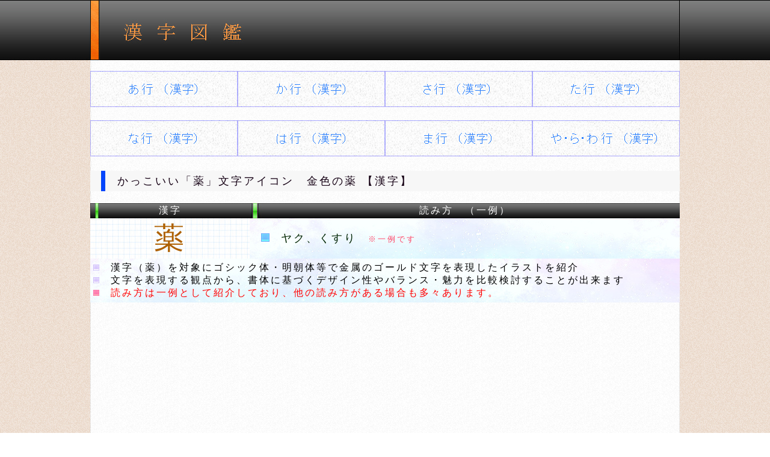

--- FILE ---
content_type: text/html
request_url: https://gold.7jpx.com/kanji/ya/71-kusuri-kanji.html
body_size: 4841
content:
<!DOCTYPE html>
<HTML lang="ja">
<HEAD>
<META http-equiv="Content-Type" content="text/html; charset=UTF-8">
<META http-equiv="Content-Style-Type" content="text/css">
<script async src="https://pagead2.googlesyndication.com/pagead/js/adsbygoogle.js?client=ca-pub-0998332336875425" crossorigin="anonymous"></script>
<META name="Keywords" content="金,金属,ゴールド,アイコン,文字,イラスト,薬,ヤク、くすり,レタリング,習字,kusuri">
<META name="Description" content="「薬」イラストの文字アイコン [金・ゴールド]　漢字など一文字を対象に一般的な書体である明朝体・ゴシック体の文字に対し金属表面を意図したテクスチャ（模様）の漢字イラスト。 薬（ヤク、くすり）文字を(金色・金属模様)画像で表現。綺麗でかっこいい色彩模様。 正方形の文字イラストでアイコンで個性を表現 ｜ かっこいい漢字アイコン薬（ヤク、くすり） kusuri">
<META name="viewport" content="target-densitydpi=device-dpi, width=device-width, initial-scale=1.0, user-scalable=yes">
<TITLE>「薬」文字のアイコン 【イラスト】 ｜ かっこいい薬 [文字]</TITLE>
<LINK rel="stylesheet" href="../../design.css" type="text/css">
</HEAD>
<BODY>
<DIV id="site-box">
<DIV id="top-box"><A href="../../index.html"><IMG src="../../site-img/top-img-980-100.jpg" width="980" height="100" border="0" alt="漢字アイコン[金]"></A></DIV>
<IMG src="../../site-img/10-space-img.jpg" width="3" height="10" border="0"><BR>
<DIV id="top-link-box">
<TABLE width="100%" cellpadding="0" cellspacing="0">
<TBODY>
<TR>
<TD><A href="../a-index.html"><IMG src="../../site-img/a-245x60.jpg" width="245" height="60" border="0" alt="あ行 (漢字画像)"></A></TD>
<TD><A href="../ka-index.html"><IMG src="../../site-img/ka-245x60.jpg" width="245" height="60" border="0" alt="か行 (漢字画像)"></A></TD>
<TD><A href="../sa-index.html"><IMG src="../../site-img/sa-245x60.jpg" width="245" height="60" border="0" alt="さ行 (漢字画像)"></A></TD>
<TD><A href="../ta-index.html"><IMG src="../../site-img/ta-245x60.jpg" width="245" height="60" border="0" alt="た行 (漢字画像)"></A></TD>
</TR>
<TR>
<TD colspan="4"><IMG src="../../site-img/10-space-img.jpg" width="3" height="10" border="0"></TD>
</TR>
<TR>
<TD><A href="../na-index.html"><IMG src="../../site-img/na-245x60.jpg" width="245" height="60" border="0" alt="な行 (漢字画像)"></A></TD>
<TD><A href="../ha-index.html"><IMG src="../../site-img/ha-245x60.jpg" width="245" height="60" border="0" alt="は行 (漢字画像)"></A></TD>
<TD><A href="../ma-index.html"><IMG src="../../site-img/ma-245x60.jpg" width="245" height="60" border="0" alt="ま行 (漢字画像)"></A></TD>
<TD><A href="../ya-index.html"><IMG src="../../site-img/ya-245x60.jpg" width="245" height="60" border="0" alt="や・ら・わ行 (漢字画像)"></A></TD>
</TR>
</TBODY>
</TABLE>
</DIV>
<IMG src="../../site-img/10-space-img.jpg" width="3" height="10" border="0"><BR>
<DIV id="h1-box">
<H1>かっこいい「薬」文字アイコン　金色の薬 【漢字】</H1>
</DIV>
<IMG src="../../site-img/10-space-img.jpg" width="3" height="10" border="0"><BR>
<DIV id="h1-down-description-box">
<TABLE width="100%" cellpadding="0" cellspacing="0" background="../../site-img/980-400.jpg">
<TBODY>
<TR>
<TD background="../../site-img/25x420-img.jpg" valign="middle" align="center" height="25" width="27%"><FONT color="#ffffff">漢字</FONT></TD>
<TD background="../../site-img/25x800-img.jpg" valign="middle" align="center" colspan="3" height="25" width="73%"><FONT color="#ffffff">読み方　（一例）</FONT></TD>
</TR>
<TR>
<TD valign="middle" align="center" background="../../site-img/280x80-name-back-img.jpg" width="27%" height="45"><FONT size="+4" color="#ae6000" style="font-size : 310%;" face="ＭＳ Ｐゴシック">薬</FONT></TD>
<TD colspan="3" width="73%" background="../../site-img/sky-980x100.jpg" height="45">　<IMG src="../../site-img/name-14x14.jpg" width="14" height="14" border="0">　<FONT size="+1" color="#002400">ヤク、くすり</FONT>　<FONT color="#ff4263" size="-1" style="font-size : 83%;">※一例です</FONT></TD>
</TR>
</TBODY>
</TABLE>
</DIV>
<TABLE width="100%" cellpadding="5" cellspacing="0" background="../../site-img/sky-980x115.jpg">
<TBODY>
<TR>
<TD>
<DIV class="txt-box"><IMG src="../../site-img/10x10.jpg" width="10" height="10" border="0" alt="金属文字サイトの趣旨">　漢字（薬）を対象にゴシック体・明朝体等で金属のゴールド文字を表現したイラストを紹介<BR>
<IMG src="../../site-img/10x10.jpg" width="10" height="10" border="0" alt="構造として見る 「薬」">　文字を表現する観点から、書体に基づくデザイン性やバランス・魅力を比較検討することが出来ます<BR>
<IMG src="../../site-img/10x10-red.jpg" width="10" height="10" border="0" alt="「薬」の読み方について">　<FONT color="#ff0000">読み方は一例として紹介しており、他の読み方がある場合も多々あります。</FONT></DIV>
</TD>
</TR>
</TBODY>
</TABLE>
<BR>
<BR>
<BR>
<DIV id="top-ad-box"><script async src="https://pagead2.googlesyndication.com/pagead/js/adsbygoogle.js"></script>
<!-- 7jpx-728x90 -->
<ins class="adsbygoogle"
     style="display:inline-block;width:728px;height:90px"
     data-ad-client="ca-pub-0998332336875425"
     data-ad-slot="1917439602"></ins>
<script>
     (adsbygoogle = window.adsbygoogle || []).push({});
</script></DIV>
<BR>
<BR>
<BR>
<DIV id="h2-box">
<H2>かっこいい漢字「薬」のイラスト　 薬のアイコン</H2>
</DIV>
<BR>
<DIV class="txt-box">漢字を<B><FONT color="#d220ff">「金属調の表面」</FONT></B>として表現することでゴールドの文字イラストの画像としてアイコンとしても面白いかも…<BR>
比較的大きなサイズの文字画像で正方形なので最近のアイコンサイズにも対応できるかも。</DIV>
<BR>
<BR>
<BR>
<DIV class="big-name-box">
<TABLE width="100%" cellpadding="0" cellspacing="0">
<TBODY>
<TR>
<TD colspan="4" valign="middle" align="center" height="40" background="../../site-img/black-40x980.jpg"><FONT size="+1" color="#ffc90f" style="font-size : 117%;">明朝体で書いた漢字</FONT></TD>
</TR>
<TR>
<TD colspan="4" valign="middle" align="center" background="../../site-img/name-kanji-back.jpg"><BR>
<IMG src="../../kanji-img/ma-ya/71-1-kusuri-kanji.jpg" width="375" height="375" border="0"><BR>
<BR>
<IMG src="../../site-img/kanji-58-25.jpg" width="58" height="25" border="0" alt="金(ゴールド)漢字">　<FONT size="+3" style="font-size : 200%;" color="#f900c7">薬</FONT><BR>
</TD>
</TR>
<TR>
<TD width="135" background="../../site-img/4-data-back-img.jpg"><IMG src="../../site-img/kanji-160-40.jpg" width="162" height="40" border="0" alt="金属模様 （漢字）"></TD>
<TD valign="middle" align="center" width="287" background="../../site-img/4-data-back-img.jpg"><FONT color="#001357">薬</FONT></TD>
<TD width="163" background="../../site-img/4-data-back-img.jpg"><IMG src="../../site-img/yomi-160-40.jpg" width="162" height="40" border="0" alt="読み方"></TD>
<TD valign="middle" align="center" width="353" background="../../site-img/4-data-back-img.jpg"><FONT color="#001357">ヤク、くすり</FONT></TD>
</TR>
<TR>
<TD width="135" background="../../site-img/4-data-back-img.jpg"><IMG src="../../site-img/font-160-40.jpg" width="162" height="40" border="0" alt="明朝体"></TD>
<TD valign="middle" align="center" width="287" background="../../site-img/4-data-back-img.jpg"><FONT color="#001357">明朝体</FONT></TD>
<TD width="163" background="../../site-img/4-data-back-img.jpg"><IMG src="../../site-img/file-name-160-40.jpg" width="162" height="40" border="0" alt="ファイル名"></TD>
<TD valign="middle" align="right" width="353" background="../../site-img/4-data-back-img.jpg"><FONT color="#001357">1-kusuri.jpg</FONT></TD>
</TR>
</TBODY>
</TABLE>
<BR>
<IMG src="../../site-img/12-12.jpg" width="12" height="12" border="0">　<FONT color="#d220ff">一般的に使われている書体でパソコン表示や文書等で用いられます。</FONT>
</DIV>
<BR>
<BR>
<BR>
<BR>
<DIV class="big-name-box">
<TABLE width="100%" cellpadding="0" cellspacing="0">
<TBODY>
<TR>
<TD colspan="4" valign="middle" align="center" height="40" background="../../site-img/black-40x980.jpg"><FONT size="+1" color="#ffc90f" style="font-size : 117%;">毛筆で書いた漢字</FONT></TD>
</TR>
<TR>
<TD colspan="4" valign="middle" align="center" background="../../site-img/name-kanji-back.jpg"><BR>
<IMG src="../../kanji-img/ma-ya/71-2-kusuri-kanji.jpg" width="375" height="375" border="0"><BR>
<BR>
<IMG src="../../site-img/kanji-58-25.jpg" width="58" height="25" border="0" alt="毛筆図解　（方法）">　<FONT size="+3" style="font-size : 200%;" color="#f900c7">薬</FONT><BR>
</TD>
</TR>
<TR>
<TD width="135" background="../../site-img/4-data-back-img.jpg"><IMG src="../../site-img/kanji-160-40.jpg" width="162" height="40" border="0" alt="一般的な書体　（名前）"></TD>
<TD valign="middle" align="center" width="287" background="../../site-img/4-data-back-img.jpg"><FONT color="#001357">薬</FONT></TD>
<TD width="163" background="../../site-img/4-data-back-img.jpg"><IMG src="../../site-img/yomi-160-40.jpg" width="162" height="40" border="0" alt="読みかた"></TD>
<TD valign="middle" align="center" width="353" background="../../site-img/4-data-back-img.jpg"><FONT color="#001357">ヤク、くすり</FONT></TD>
</TR>
<TR>
<TD width="135" background="../../site-img/4-data-back-img.jpg"><IMG src="../../site-img/font-160-40.jpg" width="162" height="40" border="0" alt="教科書体"></TD>
<TD valign="middle" align="center" width="287" background="../../site-img/4-data-back-img.jpg"><FONT color="#001357">筆文字</FONT></TD>
<TD width="163" background="../../site-img/4-data-back-img.jpg"><IMG src="../../site-img/file-name-160-40.jpg" width="162" height="40" border="0" alt="ファイル名"></TD>
<TD valign="middle" align="right" width="353" background="../../site-img/4-data-back-img.jpg"><FONT color="#001357">2-kusuri.jpg</FONT></TD>
</TR>
</TBODY>
</TABLE>
<BR>
<IMG src="../../site-img/12-12.jpg" width="12" height="12" border="0" alt="「薬」の綺麗な清書">　<FONT color="#d220ff">筆文字(漢字)を金に見えるように彩色した「薬」の見本</FONT>
</DIV>
<BR>
<BR>
<BR>
<DIV id="naka-ad-box"><script async src="https://pagead2.googlesyndication.com/pagead/js/adsbygoogle.js"></script>
<!-- 728-90-jpx -->
<ins class="adsbygoogle"
     style="display:inline-block;width:728px;height:90px"
     data-ad-client="ca-pub-0998332336875425"
     data-ad-slot="4898110836"></ins>
<script>
     (adsbygoogle = window.adsbygoogle || []).push({});
</script></DIV>
<BR>
<BR>
<BR>
<DIV class="big-name-box">
<TABLE width="100%" cellpadding="0" cellspacing="0">
<TBODY>
<TR>
<TD colspan="4" valign="middle" align="center" height="40" background="../../site-img/black-40x980.jpg"><FONT size="+1" color="#ffc90f" style="font-size : 117%;">ゴシックで書いた漢字</FONT></TD>
</TR>
<TR>
<TD colspan="4" valign="middle" align="center" background="../../site-img/name-kanji-back.jpg"><BR>
<IMG src="../../kanji-img/ma-ya/71-3-kusuri-kanji.jpg" width="375" height="375" border="0"><BR>
<BR>
<IMG src="../../site-img/kanji-58-25.jpg" width="58" height="25" border="0" alt="ゴシック体　(レタリング・看板)">　<FONT size="+3" style="font-size : 200%;" color="#f900c7">薬</FONT><BR>
</TD>
</TR>
<TR>
<TD width="135" background="../../site-img/4-data-back-img.jpg"><IMG src="../../site-img/kanji-160-40.jpg" width="162" height="40" border="0" alt="ゴシック体　（手書き見本）"></TD>
<TD valign="middle" align="center" width="287" background="../../site-img/4-data-back-img.jpg"><FONT color="#001357">薬</FONT></TD>
<TD width="163" background="../../site-img/4-data-back-img.jpg"><IMG src="../../site-img/yomi-160-40.jpg" width="162" height="40" border="0" alt="読み方"></TD>
<TD valign="middle" align="center" width="353" background="../../site-img/4-data-back-img.jpg"><FONT color="#001357">ヤク、くすり</FONT></TD>
</TR>
<TR>
<TD width="135" background="../../site-img/4-data-back-img.jpg"><IMG src="../../site-img/font-160-40.jpg" width="162" height="40" border="0" alt="レタリング"></TD>
<TD valign="middle" align="center" width="287" background="../../site-img/4-data-back-img.jpg"><FONT color="#001357">ゴシック体</FONT></TD>
<TD width="163" background="../../site-img/4-data-back-img.jpg"><IMG src="../../site-img/file-name-160-40.jpg" width="162" height="40" border="0" alt="ファイル名"></TD>
<TD valign="middle" align="right" width="353" background="../../site-img/4-data-back-img.jpg"><FONT color="#001357">3-kusuri.jpg</FONT></TD>
</TR>
</TBODY>
</TABLE>
<BR>
<IMG src="../../site-img/12-12.jpg" width="12" height="12" border="0" alt="ゴシック体の特徴">　<FONT color="#d220ff">縦・横の線が均等であるのはゴシック体の特徴です。トビやハネの部分からも分かります。</FONT>
<BR>
<IMG src="../../site-img/12-12.jpg" width="12" height="12" border="0" alt="ゴシック体について">　<FONT color="#d220ff">レタリングや看板制作においても文字の視認性から大切なデザインとなります。</FONT>
</DIV>
<BR>
<BR>
<BR>
<BR>
<DIV class="big-name-box">
<TABLE width="100%" cellpadding="0" cellspacing="0">
<TBODY>
<TR>
<TD colspan="4" valign="middle" align="center" height="40" background="../../site-img/black-40x980.jpg"><FONT size="+1" color="#ffc90f" style="font-size : 117%;">毛筆・行書で書いた漢字</FONT></TD>
</TR>
<TR>
<TD colspan="4" valign="middle" align="center" background="../../site-img/name-kanji-back.jpg"><BR>
<IMG src="../../kanji-img/ma-ya/71-4-kusuri-kanji.jpg" width="375" height="375" border="0"><BR>
<BR>
<IMG src="../../site-img/kanji-58-25.jpg" width="58" height="25" border="0" alt="手書き毛筆　（漢字）">　<FONT size="+3" style="font-size : 200%;" color="#f900c7">薬</FONT><BR>
</TD>
</TR>
<TR>
<TD width="135" background="../../site-img/4-data-back-img.jpg"><IMG src="../../site-img/kanji-160-40.jpg" width="162" height="40" border="0" alt="毛筆"></TD>
<TD valign="middle" align="center" width="287" background="../../site-img/4-data-back-img.jpg"><FONT color="#001357">薬</FONT></TD>
<TD width="163" background="../../site-img/4-data-back-img.jpg"><IMG src="../../site-img/yomi-160-40.jpg" width="162" height="40" border="0" alt="読み方"></TD>
<TD valign="middle" align="center" width="353" background="../../site-img/4-data-back-img.jpg"><FONT color="#001357">ヤク、くすり</FONT></TD>
</TR>
<TR>
<TD width="135" background="../../site-img/4-data-back-img.jpg"><IMG src="../../site-img/font-160-40.jpg" width="162" height="40" border="0" alt="毛筆イラスト"></TD>
<TD valign="middle" align="center" width="287" background="../../site-img/4-data-back-img.jpg"><FONT color="#001357">手書き風毛筆</FONT></TD>
<TD width="163" background="../../site-img/4-data-back-img.jpg"><IMG src="../../site-img/file-name-160-40.jpg" width="162" height="40" border="0" alt="ファイル名"></TD>
<TD valign="middle" align="right" width="353" background="../../site-img/4-data-back-img.jpg"><FONT color="#001357">4-kusuri.jpg</FONT></TD>
</TR>
</TBODY>
</TABLE>
<BR>
<IMG src="../../site-img/12-12.jpg" width="12" height="12" border="0" alt="「薬」の毛筆習字">　<FONT color="#d220ff">毛筆の手書き表現をイメージ。</FONT>
</DIV>
<BR>
<BR>
<BR>
<DIV id="down-ad-box"><script async src="https://pagead2.googlesyndication.com/pagead/js/adsbygoogle.js"></script>
<!-- 7jpx-728x90 -->
<ins class="adsbygoogle"
     style="display:inline-block;width:728px;height:90px"
     data-ad-client="ca-pub-0998332336875425"
     data-ad-slot="1917439602"></ins>
<script>
     (adsbygoogle = window.adsbygoogle || []).push({});
</script></DIV>
<BR>
<DIV id="page-link-box"><A href="../ha-index-5.html">5</A>　←　<A href="../ma-index.html">ma</A>　 <A href="../ma-index-1.html">1</A>　 <A href="../ya-index.html">ya</A>　 <A href="../ya-index-1.html">1</A>　→　<A href="../ra-index.html">ra</A><IMG src="../../site-img/40-10.gif" width="10" height="40" border="0" align="middle"></DIV>
<BR>
<BR>
<IMG src="../../site-img/space-img.jpg" width="3" height="20" border="0"><BR>
<DIV id="down-index-link-box">
<DIV id="down-link-box">
<TABLE width="100%" cellpadding="0" cellspacing="0">
<TBODY>
<TR>
<TD><A href="../a-index.html"><IMG src="../../site-img/a-245x60.jpg" width="245" height="60" border="0" alt="あ行 (アイコン)"></A></TD>
<TD><A href="../ka-index.html"><IMG src="../../site-img/ka-245x60.jpg" width="245" height="60" border="0" alt="か行 (アイコン)"></A></TD>
<TD><A href="../sa-index.html"><IMG src="../../site-img/sa-245x60.jpg" width="245" height="60" border="0" alt="さ行 (アイコン)"></A></TD>
<TD colspan="2"><A href="../ta-index.html"><IMG src="../../site-img/ta-245x60.jpg" width="245" height="60" border="0" alt="た行  (手本)"></A></TD>
</TR>
<TR>
<TD colspan="5"><IMG src="../../site-img/10-space-img.jpg" width="3" height="10" border="0"></TD>
</TR>
<TR>
<TD><A href="../na-index.html"><IMG src="../../site-img/na-245x60.jpg" width="245" height="60" border="0" alt="な行 (アイコン)"></A></TD>
<TD><A href="../ha-index.html"><IMG src="../../site-img/ha-245x60.jpg" width="245" height="60" border="0" alt="は行 (アイコン)"></A></TD>
<TD><A href="../ma-index.html"><IMG src="../../site-img/ma-245x60.jpg" width="245" height="60" border="0" alt="ま行 (アイコン)"></A></TD>
<TD colspan="2"><A href="../ya-index.html"><IMG src="../../site-img/ya-245x60.jpg" width="245" height="60" border="0" alt="や・ら・わ行  (手本)"></A></TD>
</TR>
</TBODY>
</TABLE>
</DIV>
<IMG src="../../site-img/space-img.jpg" width="3" height="20" border="0">
</DIV>
<BR>
<BR>
<TABLE cellpadding="0" cellspacing="0" background="../../site-img/120x960.jpg">
<TBODY>
<TR>
<TD colspan="6"><IMG src="../../site-img/name-14x14.jpg" width="14" height="14" border="0">　<FONT color="#0c32e7">金(ゴールド)や炎・氷をイメージした各種サイト</FONT></TD>
</TR>
<TR>
<TD valign="middle" align="center"><A href="https://gold.7jpx.com/"><IMG src="../../site-img/1-gold.jpg" width="143" height="143" border="0"></A></TD>
<TD valign="middle" align="center"><A href="https://fire.vip-jp.com/"><IMG src="../../site-img/1-fire.jpg" width="143" height="143" border="0"></A></TD>
<TD valign="middle" align="center"><A href="https://pink.7jpx.com/"><IMG src="../../site-img/1-pink.jpg" width="143" height="143" border="0"></A></TD>
<TD valign="middle" align="center"><A href="https://green.7jpx.com/"><IMG src="../../site-img/1-greenjpg.jpg" width="143" height="143" border="0"></A></TD>
<TD valign="middle" align="center"><A href="https://1-jp.com/"><IMG src="../../site-img/1-blue.jpg" width="143" height="143" border="0"></A></TD>
<TD valign="middle" align="center"><A href="https://dark.4ch.tokyo/"><IMG src="../../site-img/1-ra.jpg" width="143" height="143" border="0"></A></TD>
</TR>
</TBODY>
</TABLE>
<BR>
<IMG src="../../site-img/40-10.gif" width="10" height="40" border="0"><BR>
<TABLE cellpadding="0" cellspacing="0">
<TBODY>
<TR>
<TD colspan="2" align="center" background="../../site-img/490-35-left.jpg" width="50%"><IMG src="../../site-img/mintyou-240-35.jpg" width="240" height="35" border="0" alt="明朝体の特徴"></TD>
<TD colspan="2" align="center" background="../../site-img/490-35-right.jpg" width="50%"><IMG src="../../site-img/gothic-240-35.jpg" width="240" height="35" border="0" alt="ゴシック体の特徴"></TD>
</TR>
<TR>
<TD colspan="2" width="50%" align="center"><IMG src="../../site-img/space-img.jpg" width="3" height="20" border="0"><BR>
<IMG src="../../site-img/250-250-sample-1.jpg" width="250" height="250" border="0"><BR>
<IMG src="../../site-img/space-img.jpg" width="3" height="20" border="0"></TD>
<TD colspan="2" width="50%" align="center" background="../../site-img/490-24-right.jpg"><IMG src="../../site-img/space-img.jpg" width="3" height="20" border="0"><BR>
<IMG src="../../site-img/250-250-sample-2.jpg" width="250" height="250" border="0"><BR>
<IMG src="../../site-img/space-img.jpg" width="3" height="20" border="0"></TD>
</TR>
<TR>
<TD colspan="2" width="50%" align="center">「トメ」、「ハネ」、「はらい」の部分<BR>
毛筆で書いたような特徴があります</TD>
<TD colspan="2" width="50%" align="center" background="../../site-img/490-24-right.jpg">「横線」や「縦線」は<BR>
<font color="#f91ec8"><b>同じような太さである</b></font>ことが多い　<br>
文字を認識しやすい（視認性）</TD>
</TR>
</TBODY>
</TABLE>
<IMG src="../../site-img/space-img.jpg" width="3" height="20" border="0"><BR>
<IMG src="../../site-img/20x20-1.jpg" width="20" height="20" border="0">　<FONT color="#e04dff">各種書体によって多少の違いや例外が存在します。少しの違いでも、印象における大きな魅力を放ちます。</FONT><BR>
<BR>
<BR>
<BR>
<IMG src="../../site-img/attention-980.jpg" width="980" height="40" border="0" alt="注意事項について"><BR>
<BR>
<IMG src="../../site-img/9x9-name.jpg" width="9" height="9" border="0" align="middle">　<STRONG>薬 （ヤク、くすり）金色のかっこいい漢字</STRONG><BR>
<BR>
<DIV class="txt-box"><IMG src="../../site-img/blue-10x10.jpg" width="10" height="10" border="0" alt="毛筆でかっこよく書く漢字">　<FONT color="#0b5aff">当サイトは、漢字・文字を対象に金属(ゴールド)をイメージしたテクスチャを表現しています。色相変換により多彩な印象を持たせます。イラスト画像のサイズは正方形で、中央配置処理しています。</FONT><BR>
<BR>
<IMG src="../../site-img/blue-10x10.jpg" width="10" height="10" border="0" alt="姓名判断の考察"> <FONT color="#0b5aff">一般的な明朝体・ゴシック体の書体デザインで文字構造を把握できます。スマホでも表示確認できるように制作しました。</FONT><BR>
<BR>
<IMG src="../../site-img/10x10-red-1.jpg" width="10" height="10" border="0">　<FONT color="#ff0000">紹介している漢字は、習字・レタリングにおいて書き方の正解や特別な意味を意図として示すものではありません。JIS・人名・常用漢字ではない文字も含むため正確性については、辞書や辞典での確認が必要です。また、読み方についても多種多様に存在しています。</FONT><BR>
<BR>
<IMG src="../../site-img/10x10-red-1.jpg" width="10" height="10" border="0">　<FONT color="#ff0000">当サイトにおける画像などのコンテンツの転載や再配布はできません。</FONT></DIV>
<BR>
<IMG src="../../site-img/10-space-img.jpg" width="3" height="10" border="0"><BR>
<DIV id="footer-box" align="center">
当ホームページの利用における全て一切の責任を負いません
<!-- Global site tag (gtag.js) - Google Analytics -->
<script async src="https://www.googletagmanager.com/gtag/js?id=UA-141346466-11"></script>
<script>
  window.dataLayer = window.dataLayer || [];
  function gtag(){dataLayer.push(arguments);}
  gtag('js', new Date());

  gtag('config', 'UA-141346466-11');
</script>
<BR>
<TABLE width="100%" cellpadding="0" cellspacing="0">
<TBODY>
<TR>
<TD valign="middle" align="center"><IMG src="../../site-img/9x9-name.jpg" width="9" height="9" border="0" align="bottom" alt="ページ詳細">　<B><FONT color="#a64a00">薬 （ヤク、くすり）漢字画像</FONT></B></TD>
</TR>
</TBODY>
</TABLE>
Copyright (C) gold.7jpx.com . All rights reserved.
</DIV>
</DIV>
</BODY>
</HTML>

--- FILE ---
content_type: text/html; charset=utf-8
request_url: https://www.google.com/recaptcha/api2/aframe
body_size: 224
content:
<!DOCTYPE HTML><html><head><meta http-equiv="content-type" content="text/html; charset=UTF-8"></head><body><script nonce="C2xDpIchi6Ql-L7B8W2b8w">/** Anti-fraud and anti-abuse applications only. See google.com/recaptcha */ try{var clients={'sodar':'https://pagead2.googlesyndication.com/pagead/sodar?'};window.addEventListener("message",function(a){try{if(a.source===window.parent){var b=JSON.parse(a.data);var c=clients[b['id']];if(c){var d=document.createElement('img');d.src=c+b['params']+'&rc='+(localStorage.getItem("rc::a")?sessionStorage.getItem("rc::b"):"");window.document.body.appendChild(d);sessionStorage.setItem("rc::e",parseInt(sessionStorage.getItem("rc::e")||0)+1);localStorage.setItem("rc::h",'1762455112935');}}}catch(b){}});window.parent.postMessage("_grecaptcha_ready", "*");}catch(b){}</script></body></html>

--- FILE ---
content_type: text/css
request_url: https://gold.7jpx.com/design.css
body_size: 1125
content:
@charset "utf-8";
BODY{
	font-size : 16px;
font-family : "ＭＳ Ｐゴシック";
text-align : center;
margin-left : auto;
margin-right : auto;
background-image : url(site-img/site-back-60x4000.jpg);
background-repeat : repeat-x;
padding-top : 0px;
margin-top : 0px;
letter-spacing : 3px;




padding-bottom : 0px;
margin-bottom : 0px;
}


#site-box{
	text-align : left;
margin-left : auto;
margin-right : auto;
width : 980px;
float : none;
clear : both;
overflow : hidden;
visibility : visible;
background-image : url(site-img/container-back-img.jpg);
background-repeat : repeat-y;


padding-bottom : 0px;
margin-bottom : 0px;
}

#top-box{
	width : 980px;
height: 100px;
float : none;
clear : both;
overflow : hidden;
visibility : visible;

background-repeat : no-repeat;
background-image : url(site-img/980-100-back.jpg);
}

#h1-box{
	float : none;
clear : both;
overflow : visible;
visibility : visible;
background-image : url(site-img/h1-980x40.jpg);
background-repeat : repeat-y;

}

H1{
	font-size : 18px;
font-family : "ＭＳ Ｐゴシック";
padding-left : 45px;
padding-top : 5px;
padding-bottom : 5px;
color : #150014;
font-weight : normal;
margin-top : 2px;
margin-bottom : 2px;
}

#h2-box{
	background-image : url(site-img/h2-980x40.jpg);
background-repeat : repeat-y;
float : none;
clear : both;
overflow : visible;
visibility : visible;
}

H2{
	font-size : 18px;
font-family : "ＭＳ Ｐゴシック";
padding-top : 5px;
padding-left : 45px;
padding-bottom : 5px;
font-weight : normal;
margin-top : 2px;
margin-bottom : 2px;
}

.big-name-box{
	width : 100%;
float : none;
clear : both;
overflow : visible;
visibility : visible;
font-size : 16px;
}


#h1-down-description-box{
	width : 100%;
float : none;
clear : both;
overflow : visible;
visibility : visible;



}


#footer-box{
	background-image : url(site-img/3x86-footer.jpg);
background-repeat : repeat-x;
text-align : center;
width : 100%;
height : 96px;
float : none;
clear : both;
overflow : visible;
visibility : visible;


padding-top : 20px;


padding-bottom : -20px;
margin-bottom : 0px;


}


.txt-box{
	font-size : 16px;
width : 100%;
float : none;
clear : both;
overflow : visible;
visibility : visible;
}



#top-ad-box{
	text-align : center;
  float: none;
  clear: both;
  overflow: visible;
  visibility: visible;
  display: block;
width: 100%; 
max-width: 750px;

height: auto;
min-height: 120px;
}

#naka-ad-box{
	text-align : center;
  float: none;
  clear: both;
  overflow: visible;
  visibility: visible;
  display: block;
width: 100%; 
max-width: 750px;

height: auto;
min-height: 120px;
}

#down-ad-box{
	text-align : center;
  float: none;
  clear: both;
  overflow: visible;
  visibility: visible;
  display: block;
width: 100%; 
max-width: 750px;

height: auto;
min-height: 120px;

}



#top-link-box{
	width : 100%;
float : none;
clear : both;
overflow : visible;
visibility : visible;



}




#page-link-box{
	background-image : url(site-img/1-90-link.jpg);
background-repeat : repeat-x;
text-align : center;
width : 100%;
font-size : 18px;
float : none;
clear : both;
overflow : visible;
visibility : visible;

border-bottom-width : 1px;
border-bottom-style : solid;
border-bottom-color : #c1d6ff;



}

A{
	color : #0f45ff;
}





 a:hover img
{
	opacity:0.7;
filter: alpha(opacity=70);
-ms-filter: "alpha( opacity=70 )";
background: #fff;
}










@media screen and (max-width:747px){

picture, video{
max-width: 100%;
height: auto;
}

html,body{
overflow-x: hidden;
}


body{
width : 100%;
font-size: clamp(12px, 3vw, 14px);

}


#site-box{
width : 100%;
font-size : 12px;
}






#top-box{
	width : 100%;
	height: auto;
float : none;
clear : both;
overflow : visible;
visibility : visible;
background-image : url(site-img/980-100-back.jpg);
background-size : 0px 0px;
background-repeat : no-repeat;
}


html {box-sizing: border-box;}

H1{
	font-size : 14px;
}


H2{
	font-size : 14px;
}

img {
	max-width: 100%;
	height: auto;
}

.big-name-box{
	width : 100%;
float : none;
clear : both;
overflow : visible;
visibility : visible;
font-size : 10px;
}

.txt-box{
font-size : 12px;
width : 100%;
float : none;
clear : both;
overflow : visible;
visibility : visible;
}


#h1-down-description-box{
	width : 100%;
	font-size : 11pt;
float : none;
clear : both;
overflow : visible;
visibility : visible;
}


#footer-box{
width : 100%;
height : 96px;
font-size : 11px;}

}


div, iframe {
	max-width: 100% !important;
}
table {
	width: 100% !important;
}

#page-link-box{
	background-image : url(site-img/5-80-link.jpg);
background-repeat : repeat-x;
text-align : center;
width : 100%;
font-size : 16px;



}
float : none;
clear : both;
overflow : visible;
visibility : visible;

border-bottom-width : 1px;
border-bottom-style : solid;
border-bottom-color : #c1d6ff;
}

#page-link-box{
	background-image : url(site-img/5-40-link.jpg);
background-repeat : repeat-x;
text-align : center;
width : 100%;
font-size : 14px;
float : none;
clear : both;
overflow : visible;
visibility : visible;

border-bottom-width : 1px;
border-bottom-style : solid;
border-bottom-color : #c1d6ff;



}













#down-link-box{
	text-align : left;
width : 100%;
float : none;
clear : both;
overflow : visible;
visibility : visible;



}

#name-index-linkmap-box{
	text-align : left;
width : 100%;
float : none;
clear : both;
overflow : visible;
visibility : visible;
}

#down-index-link-box{
	width : 100%;
float : none;
clear : both;
overflow : visible;
visibility : visible;



}

STRONG{
	font-weight : normal;
}


A{
	color : #0f45ff;
}

#top-ad-box{
	text-align : center;
  float: none;
  clear: both;
  overflow: visible;
  visibility: visible;
  display: block;
width: 100%; 
max-width: 320px;

height: auto;
min-height: 120px;
}

#naka-ad-box{
	text-align : center;
  float: none;
  clear: both;
  overflow: visible;
  visibility: visible;
  display: block;
width: 100%; 
max-width: 320px;

height: auto;
min-height: 120px;
}

#down-ad-box{
	text-align : center;
  float: none;
  clear: both;
  overflow: visible;
  visibility: visible;
  display: block;
width: 100%; 
max-width: 320px;

height: auto;
min-height: 120px;

}




}